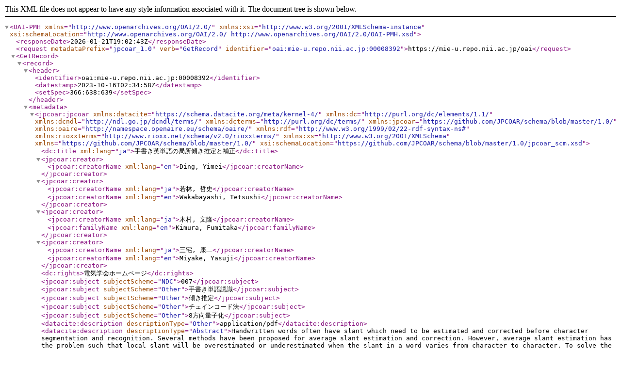

--- FILE ---
content_type: text/xml; charset=utf-8
request_url: https://mie-u.repo.nii.ac.jp/oai?verb=GetRecord&metadataPrefix=jpcoar_1.0&identifier=oai:mie-u.repo.nii.ac.jp:00008392
body_size: 2046
content:
<?xml version='1.0' encoding='UTF-8'?>
<OAI-PMH xmlns="http://www.openarchives.org/OAI/2.0/" xmlns:xsi="http://www.w3.org/2001/XMLSchema-instance" xsi:schemaLocation="http://www.openarchives.org/OAI/2.0/ http://www.openarchives.org/OAI/2.0/OAI-PMH.xsd">
  <responseDate>2026-01-21T19:02:43Z</responseDate>
  <request metadataPrefix="jpcoar_1.0" verb="GetRecord" identifier="oai:mie-u.repo.nii.ac.jp:00008392">https://mie-u.repo.nii.ac.jp/oai</request>
  <GetRecord>
    <record>
      <header>
        <identifier>oai:mie-u.repo.nii.ac.jp:00008392</identifier>
        <datestamp>2023-10-16T02:34:58Z</datestamp>
        <setSpec>366:638:639</setSpec>
      </header>
      <metadata>
        <jpcoar:jpcoar xmlns:datacite="https://schema.datacite.org/meta/kernel-4/" xmlns:dc="http://purl.org/dc/elements/1.1/" xmlns:dcndl="http://ndl.go.jp/dcndl/terms/" xmlns:dcterms="http://purl.org/dc/terms/" xmlns:jpcoar="https://github.com/JPCOAR/schema/blob/master/1.0/" xmlns:oaire="http://namespace.openaire.eu/schema/oaire/" xmlns:rdf="http://www.w3.org/1999/02/22-rdf-syntax-ns#" xmlns:rioxxterms="http://www.rioxx.net/schema/v2.0/rioxxterms/" xmlns:xs="http://www.w3.org/2001/XMLSchema" xmlns="https://github.com/JPCOAR/schema/blob/master/1.0/" xsi:schemaLocation="https://github.com/JPCOAR/schema/blob/master/1.0/jpcoar_scm.xsd">
          <dc:title xml:lang="ja">手書き英単語の局所傾き推定と補正</dc:title>
          <jpcoar:creator>
            <jpcoar:creatorName xml:lang="en">Ding, Yimei</jpcoar:creatorName>
          </jpcoar:creator>
          <jpcoar:creator>
            <jpcoar:creatorName xml:lang="ja">若林, 哲史</jpcoar:creatorName>
            <jpcoar:creatorName xml:lang="en">Wakabayashi, Tetsushi</jpcoar:creatorName>
          </jpcoar:creator>
          <jpcoar:creator>
            <jpcoar:creatorName xml:lang="ja">木村, 文隆</jpcoar:creatorName>
            <jpcoar:familyName xml:lang="en">Kimura, Fumitaka</jpcoar:familyName>
          </jpcoar:creator>
          <jpcoar:creator>
            <jpcoar:creatorName xml:lang="ja">三宅, 康二</jpcoar:creatorName>
            <jpcoar:creatorName xml:lang="en">Miyake, Yasuji</jpcoar:creatorName>
          </jpcoar:creator>
          <dc:rights>電気学会ホームページ</dc:rights>
          <jpcoar:subject subjectScheme="NDC">007</jpcoar:subject>
          <jpcoar:subject subjectScheme="Other">手書き単語認識</jpcoar:subject>
          <jpcoar:subject subjectScheme="Other">傾き推定</jpcoar:subject>
          <jpcoar:subject subjectScheme="Other">チェインコード法</jpcoar:subject>
          <jpcoar:subject subjectScheme="Other">8方向量子化</jpcoar:subject>
          <datacite:description descriptionType="Other">application/pdf</datacite:description>
          <datacite:description descriptionType="Abstract">Handwritten words often have slant which need to be estimated and corrected before character segmentation and recognition. Several methods have been proposed for average slant estimation and correction. However, average slant estimation has the problem such that local slant will be overestimated or underestimated when the slant in a word varies from character to character. To solve the problem, this paper proposes three methods for local slant estimation, which are simple iterative method, high speed iterative method and 8-directional chain code method. The experimental results show that the proposed methods can estimate and correct local slant more accurately than the average slant correction.</datacite:description>
          <dc:publisher>電気学会</dc:publisher>
          <datacite:date dateType="Issued">2000-12-01</datacite:date>
          <dc:language>jpn</dc:language>
          <dc:type rdf:resource="http://purl.org/coar/resource_type/c_6501">journal article</dc:type>
          <oaire:version rdf:resource="http://purl.org/coar/version/c_970fb48d4fbd8a85">VoR</oaire:version>
          <jpcoar:identifier identifierType="HDL">http://hdl.handle.net/10076/11138</jpcoar:identifier>
          <jpcoar:identifier identifierType="URI">https://mie-u.repo.nii.ac.jp/records/8392</jpcoar:identifier>
          <jpcoar:relation>
            <jpcoar:relatedTitle>http://www.journalarchive.jst.go.jp/japanese/jnlabstract_ja.php?cdjournal=ieejeiss1987&amp;cdvol=120&amp;noissue=12&amp;startpage=1854</jpcoar:relatedTitle>
          </jpcoar:relation>
          <jpcoar:relation>
            <jpcoar:relatedTitle>http://www.iee.or.jp/</jpcoar:relatedTitle>
          </jpcoar:relation>
          <jpcoar:sourceIdentifier identifierType="NCID">AN10065950</jpcoar:sourceIdentifier>
          <jpcoar:sourceIdentifier identifierType="PISSN">0385-4221</jpcoar:sourceIdentifier>
          <jpcoar:sourceTitle>電気学会論文誌. C, 電子・情報・システム部門誌 = The transactions of the Institute of Electrical Engineers of Japan. C, A publication of Electronics, Information and System Society</jpcoar:sourceTitle>
          <jpcoar:volume>120</jpcoar:volume>
          <jpcoar:issue>12</jpcoar:issue>
          <jpcoar:pageStart>1854</jpcoar:pageStart>
          <jpcoar:pageEnd>1860</jpcoar:pageEnd>
          <jpcoar:file>
            <jpcoar:URI label="40A12216.pdf">https://mie-u.repo.nii.ac.jp/record/8392/files/40A12216.pdf</jpcoar:URI>
            <jpcoar:mimeType>application/pdf</jpcoar:mimeType>
            <jpcoar:extent>1.6 MB</jpcoar:extent>
            <datacite:date dateType="Available">2017-03-13</datacite:date>
          </jpcoar:file>
        </jpcoar:jpcoar>
      </metadata>
    </record>
  </GetRecord>
</OAI-PMH>
